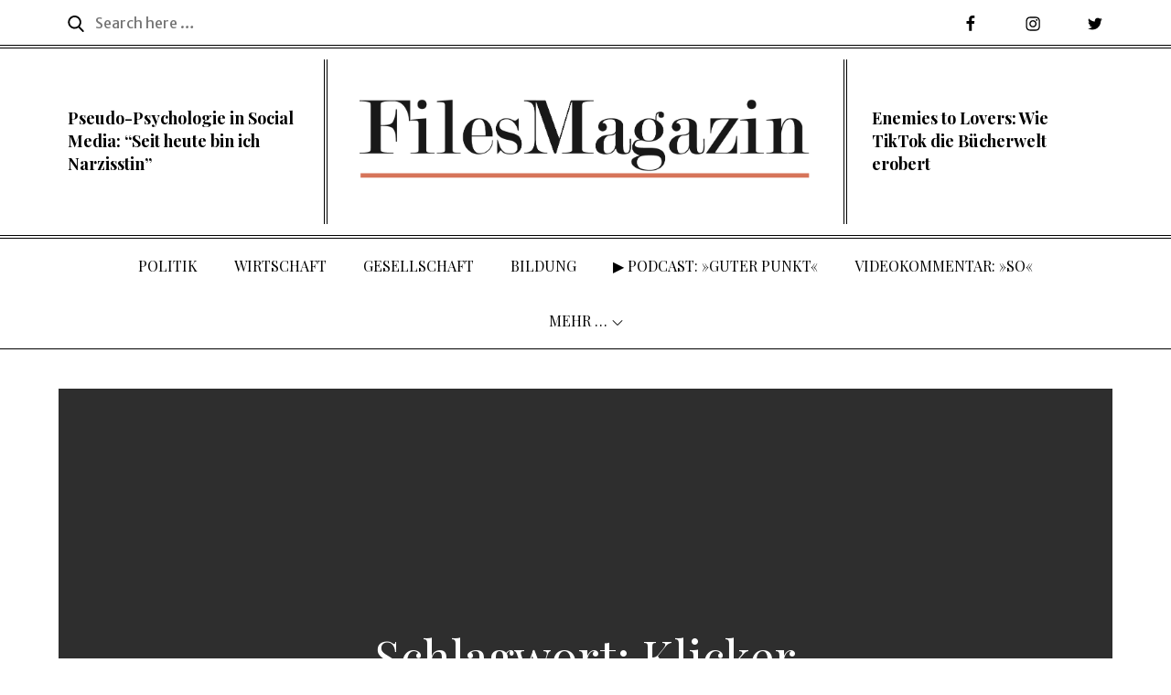

--- FILE ---
content_type: text/css
request_url: https://filesmagazin.com/wp-content/cache/autoptimize/css/autoptimize_single_8ee8231252eebdb4070df1ae058688a2.css?ver=6.5.7
body_size: -119
content:
span.dropcap{display:inline;margin:0;padding:.25em .08em 0 0;#padding:.25em .08em .2em 0em;_padding:.25em .08em .4em 0em;line-height:.4em;font-size:3.2em;font-family:"Georgia","Times New Romans","Trebuchet MS","Lucida Grande";text-transform:capitalize;color:#c30;float:left}